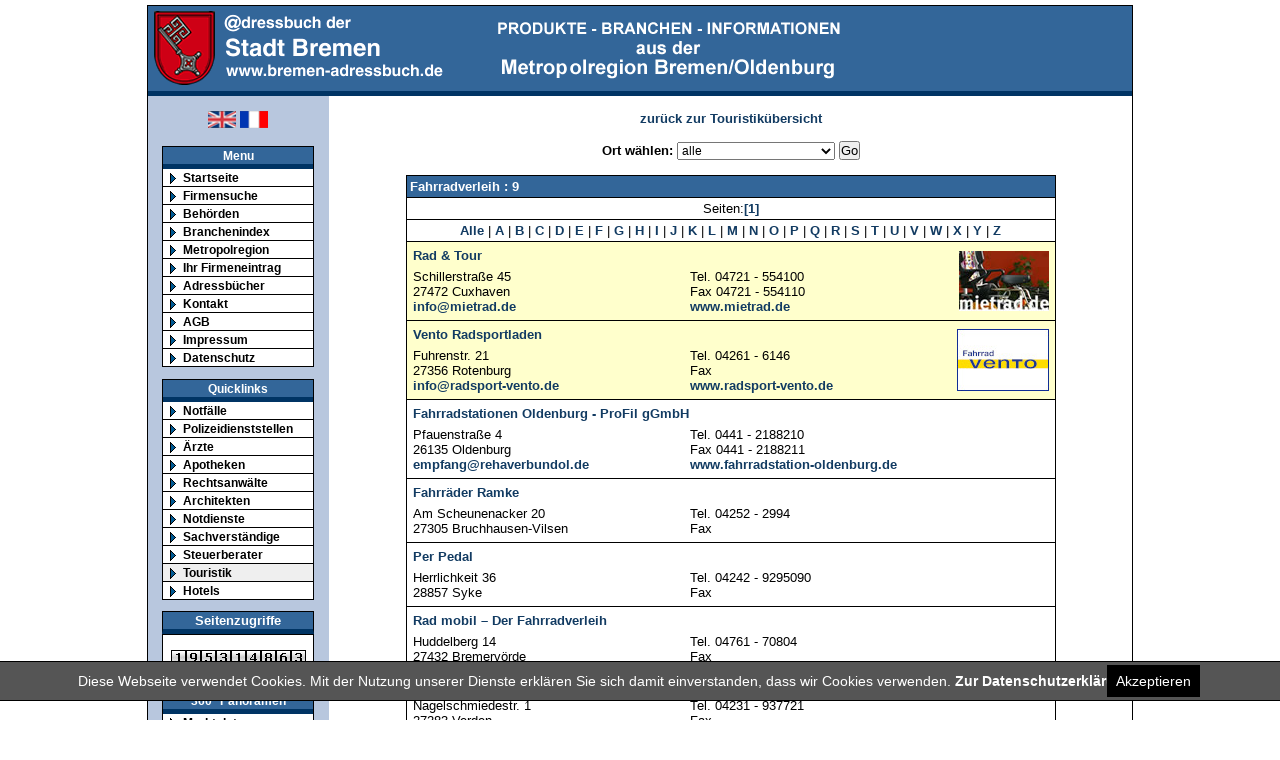

--- FILE ---
content_type: text/html; charset=Windows-1252
request_url: https://bremen-adressbuch.de/touristik.php?branche=Fahrradverleih
body_size: 7525
content:
<!DOCTYPE html PUBLIC "-//W3C//DTD XHTML 1.0 Transitional//EN"
   "http://www.w3.org/TR/xhtml1/DTD/xhtml1-transitional.dtd">
<html xmlns="http://www.w3.org/1999/xhtml" xml:lang="de" lang="de">
<head>
<title>Touristik</title>
<meta http-equiv="Content-Type" content="text/html; charset=iso-8859-1"/>
<!-- F&uuml;gen Sie hier ihre Meta-Daten ein -->

<meta name="description" content="Adressbuch für die Metropolregion Bremen/Oldenburg - www.bremen-adressbuch.de - Firmenadressen aus der Metropolregion Bremen/Oldenburg" />
<meta name="audience" content="All" />
<meta name="page-type" content="Suchmaschine" />
<meta name="robots" content="index, follow, noarchive" />
<meta name="keywords" content="@dressbuch, Adressbuch Bremen, Bremen Adressbuch, Metropolregion Bremen/Oldenburg, Branche, branche, branchen, Branchen, Branchenbuch, branchenbuch, Branchenauskunft, Branchenportal, Branchenführer, Branchenfuehrer, branchenführer, branchenfuehrer, Branchenindex, Brancheninfo, Branchensuche, branchensuche, Branchenadressen, Brancheneintrag, Branchenverzeichnis, Branchenverzeichnisse, Adresse, Adressen, Adressenverzeichnis, City, Datenbank, Deutschland, einkaufen, Einkaufsführer, Firmen,Firmensuche,Firmenadressen,Firmeneintrag,Firmenverzeichnis,Firmenindex,Firmenportal,Homepage, Info, Information, Infoportal, Index, Internet, Internetverzeichnis, Land, Länder, online, online-suche, online suche, onlinesuche, online einkaufen, onlineeinkaufen, online-shopping, onlineshopping, online shopping, Firmenportal, Postleitzahlen, Region, regional, shop, shops, shopping, Shopping, suchen, Suchmaschine, Suchmaschinen, Stadt, Städte, Unternehmen, Unternehmenportal, Verzeichnis, Branchenportal, Branchenführer, Branchenverzeichnis, Firmenadressen, Branchenbuch, Adressbuch der Stadt Bremen - www.bremen-adressbuch.de, Firmensuche, Branchensuche, Firmenadressen suchen, Adressen, Gewerbe, Gewerbesuche, Handelsregister, Produktinformationen, Gewerbe, Suchmaschinen, Telefonauskunft, Telefonbuch, Branchenbuch, Firmenpraesentation, Unternehmen, Produktsuche, Firmen, Branchen, Produkte" />
<meta name="page-topic" content="Adressbuch für die Metropolregion Bremen/Oldenburg - www.bremen-adressbuch.de " />
<script type="text/javascript" src="swfobject.js"></script>
<meta name="revisit-after" content="30 days" />
<link rel="shortcut icon" href="http://www.bremen-adressbuch.de/favicon.ico" />
<!-- End Metadaten -->
<link href="css/layout_2col_left_vlines.css" rel="stylesheet" type="text/css" />

<!--[if lte IE 7]>
<link href="../css/explorer/iehacks_2col_left_vlines.css" rel="stylesheet" type="text/css" />
<![endif]-->
</head>
	<body>
<div id="page_margins">
  <div id="page" class="hold_floats">
    <div id="header">
      <div id="topnav">
        <!-- Start: Skiplink-Navigation -->
        <a class="skip" href="#submenu" title="Direkt zur Navigation springen">Zur Navigation springen</a> <a class="skip" href="#content" title="Direkt zum Inhalt springen">Zum Inhalt springen</a>
        <!-- Ende: Skiplink-Navigation -->
      </div>
      <a href="index.php"><img src="images/logo-bremen-adressbuch.gif" alt="Adressbuch der Stadt Bremen - www.bremen-adressbuch.de" width="322" height="81" border="0" align="left" /></a> <img src="images/header2.gif" alt="Firmenadressen aus der Metropolregion Bremen/Oldenburg" width="390" height="82" border="0" align="middle" />
	</div>
	<div id="headunderline"></div>


    <!-- #main: Beginn Inhaltsbereich -->
    <div id="main"> <a id="content" name="content"></a>
      <!-- Skiplink-Anker: Content -->
      <!-- #col1: Erste Float-Spalte des Inhaltsbereiches -->
      <div id="col1">
        <div id="col1_content" class="clearfix">
          <!-- Navigation -->

          <br />
<div id="languagebox" align="center">

<a href="http://translate.google.com/translate?u=http://www.bremen-adressbuch.de&langpair=de|en&hl=de&ie=UTF-8&oe=UTF-8&prev=/language_tools"><img src="images/uk_flag.gif" alt="english" border="0"></a> 
<a href="http://translate.google.com/translate?u=http://www.bremen-adressbuch.de&langpair=de|fr&hl=de&ie=UTF-8&oe=UTF-8&prev=/language_tools"><img src="images/france_flag.gif" alt="french" border="0"></a> 
</div>

 <!-- <a id="submenu" name="submenu"></a> Skiplink-Anker: Submenu -->
<br />
<ul id="submenu">
  <li id="title">Menu</li>
  <li><a href="index.php">Startseite</a></li><li ><a href="register.php" >Firmensuche</a></li><li ><a href="http://www.bremen.de/buergerservice/aemter_von_a_bis_z" target="_blank">Beh&ouml;rden</a></li><li ><a href="branchen.php">Branchenindex</a></li><li ><a href="metropolregion.php">Metropolregion</a></li><li ><a href="eintragsassistent.php">Ihr Firmeneintrag</a></li><li ><a href="adressbuecher.php">Adressb&uuml;cher</a></li><li ><a href="mailto:adressbuch@firmenregister.de?subject=Bremen_Adressbuch">Kontakt</a></li><li ><a href="agb.php">AGB</a></li><li ><a href="impressum.php">Impressum</a></li><li ><a href="datenschutz.php">Datenschutz</a></li></ul>
<ul id="quickmenu">
  <li id="quicktitle">Quicklinks</li>
<li><a href="notfaelle.php">Notf&auml;lle</a></li><li><a href="polizeidienststellen.php">Polizeidienststellen</a></li><li><a href="uebersicht_aerzte.php">&Auml;rzte</a></li><li><a href="apotheken.php">Apotheken</a></li><li><a href="uebersicht_rechtsanwaelte.php">Rechtsanw&auml;lte</a></li><li><a href="uebersicht_architekten.php">Architekten</a></li><li><a href="notdienste.php">Notdienste</a></li><li><a href="uebersicht_sachverstaendige.php">Sachverständige</a></li><li><a href="steuerberater.php">Steuerberater</a></li><li id="active" >Touristik</li><li><a href="hotels.php">Hotels</a></li></ul>

<div id="counterheader">Seitenzugriffe</div>
<div id="counter" align="center"><br /><img src="counter/1.gif" width="13" height="13" border="1" alt="1" class="counterimage" /><img src="counter/9.gif" width="13" height="13" border="1" alt="9" class="counterimage" /><img src="counter/5.gif" width="13" height="13" border="1" alt="5" class="counterimage" /><img src="counter/3.gif" width="13" height="13" border="1" alt="3" class="counterimage" /><img src="counter/1.gif" width="13" height="13" border="1" alt="1" class="counterimage" /><img src="counter/4.gif" width="13" height="13" border="1" alt="4" class="counterimage" /><img src="counter/8.gif" width="13" height="13" border="1" alt="8" class="counterimage" /><img src="counter/6.gif" width="13" height="13" border="1" alt="6" class="counterimage" /><img src="counter/3.gif" width="13" height="13" border="1" alt="3" class="counterimage" /><br /></div>
<br />



<ul id="panoramen">
  <li id="panoramentitle">360&deg; Panoramen</li>
    <li><a href="panoramen.php?what=Marktplatz">Marktplatz</a></li>
	<li><a href="panoramen.php?what=Bremer Stadtmusikanten">Bremer Stadtmusikanten</a></li>
	<li><a href="panoramen.php?what=Rathaus">Rathaus</a></li>

</ul>

		<div align="center" id="wetter" style="margin-top:0px; margin-bottom:0px;">
		<iframe src="wetter.htm" frameborder="0" width="155" height="180" style="margin-top:0px; margin-bottom: 0px; "></iframe>
		</div>
		<div id="googleboxheader" align="center"></div>
<div id="googlebox" align="center">
  <!-- Search Google -->
     <form method="get" action="http://www.google.de/custom" target="google_window">
      <table cellspacing="0"align="center">
        <tr >
          <td nowrap="nowrap" valign="top" align="center" height="32"><a href="http://www.google.com/"> <img src="http://www.google.com/logos/Logo_25wht.gif" border="0" alt="Google" align="middle"></img></a> <br/>
            <input type="text" name="q" size="18" maxlength="255" value="" style="width: 130px" />
          </td>
        </tr>
        <tr >
          <td valign="top" align="center"><input type="submit" name="sa" value="Suchen" />
            <input type="hidden" name="client" value="pub-1920976830344826" />
            <input type="hidden" name="forid" value="1" />
            <input type="hidden" name="ie" value="ISO-8859-1" />
			<input type="hidden" name="oe" value="ISO-8859-1" />
            <input type="hidden" name="cof" value="GALT:#008000;GL:1;DIV:#336699;VLC:663399;AH:center;BGC:FFFFFF;LBGC:336699;ALC:0000FF;LC:0000FF;T:000000;GFNT:0000FF;GIMP:0000FF;FORID:1;" />
            <input type="hidden" name="hl" value="de" />
         
		  </td>
        </tr>
      </table>
    </form>
  <!-- Search Google -->

</div>
<div id="googleboxfooter" align="center"></div>
<br />
<br />

<ul id="info">
  <li id="infotitle">Info</li>
    <li><a href="http://www.airport-bremen.de/" target="_blank">Airport Bremen</a></li>
	<li><a href="http://www.messe-bremen.de/" target="_blank">Messe Bremen</a></li>
	<li><a href="konsulate.php">Konsulate Bremen</a></li>
	<li><a href="http://www.bremen.de/stadtplan" target="_blank">Stadtplan</a></li>
	
	
</ul>

<div id="counter" align="center">
  <a href="statistik.php"><img src="images/Chart_Bremen_klein.png" alt="Statistik Bremen" border="0"  /></a>

</div>
<br />
<br />

<div align="center">
<a href="wir-suchen.php"><img src="images/wir-suchen.jpg" alt="WIR Suchen" width="150" height="100" border="0" ></a>
</div>




          <!-- Ende Navigation -->
        </div>
      </div>
      <!-- #col1: - Ende -->
      <!-- #col3: Statische Spalte des Inhaltsbereiches -->
      <div id="col3">
        <div id="col3_content" class="clearfix" ><br />
<div align="center"><a href="uebersicht_touristik.php">zurück zur Touristikübersicht</a></div>
<br />
<div align="center">
<form method="get" action="touristik.php" name="suche1" >
<input type="hidden" name="branche" value="Fahrradverleih" />
	  <strong>Ort wählen:</strong>  <select name="ort">
                <option  selected="selected" >alle</option>
                <optgroup label="Region Bremen:">
                <option >Bremen</option>
                <option   >Bremerhaven</option>
                </optgroup>
				<optgroup label="Region Ammerland:">
				<option >Apen</option>
				<option >Edewecht</option>
		 		<option >Bad Zwischenahn</option>
				<option >Rastede</option>
				<option >Westerstede</option>
				<option >Wiefelstede</option>
		  		</optgroup>
				<optgroup label="Region Cloppenburg:">
				<option >Cloppenburg</option>
				<option value="Barßel" >Barßel</option>
				<option value="Bösel, Friesoythe" >Bösel</option>
				<option value="Cappeln, Oldenburg">Cappeln</option>

				<option >Emstek</option>
				<option value="Essen, Oldenburg" >Essen</option>
				<option >Friesoythe</option>
				<option >Garrel</option>
				<option value="Lastrup, Kr Cloppenburg" >Lastrup</option>
				<option >Lindern</option>
				<option >Löningen</option>
				<option >Molbergen</option>
				<option >Saterland</option>
		 		</optgroup>
                <optgroup label="Region Cuxhaven:">
                <option >Cuxhaven</option>
                <option >Appeln</option>
                <option >Armstorf</option>
                <option >Bad Bederkesa</option>
                <option >Belum</option>
                <option >Beverstedt</option>
                <option value="Bokel, Bremerhaven" >Bokel</option>
                <option value="Bramstedt, Bremerhaven" >Bramstedt</option>
                <option >Bülkau</option>
                <option >Cadenberge</option>
                <option value="Cappel, Bremerhaven" >Cappel</option>
                <option value="Dorum, Bremerhaven" >Dorum</option>
                <option >Drangstedt</option>
                <option >Driftsethe</option>
                <option >Elmlohe</option>
				<option >Flögeln</option>
                <option >Frelsdorf</option>
                <option value="Geversdorf, Niederelbe" >Geversdorf</option>
                <option >Hagen Im Bremischen</option>
                <option >Hechthausen </option>
                <option >Heerstedt</option>
                <option >Hemmoor</option>
                <option >Hollen</option>
                <option >Hollnseth</option>
                <option >Ihlienworth</option>
                <option >Kirchwistedt</option>
                <option >Köhlen</option>
                <option >Kührstedt</option>
                <option >Lamstedt</option>
                <option value="Langen, Bremerhaven" >Langen</option>
                <option >Lintig</option>
                <option >Loxstedt</option>
                <option >Lunestedt</option>
                <option value="Midlum b Bremerhaven" >Midlum</option>
                <option >Misselwarden</option>
                <option >Mittelstenahe</option>
                <option value="Mulsum, Bremerhaven" >Mulsum</option>
                <option value="Neuenkirchen, Land Hadeln" >Neuenkirchen</option>
				<option value="Neuhaus, Oste" >Neuhaus</option>
                <option value="Nordholz, Bremerhaven" >Nordholz</option>
                <option >Nordleda</option>
                <option value="Oberndorf, Oste" >Oberndorf</option>
                <option >Odisheim</option>
                <option value="Osten, Oste" >Osten</option>
                <option >Osterbruch</option>
				<option value="Otterndorf, Niederelbe" >Otterndorf</option>
                <option >Padingbüttel</option>
                <option >Ringstedt</option>
                <option >Sandstedt</option>
                <option value="Schiffdorf, Bremerhaven" >Schiffdorf</option>
                <option value="Steinau, Niederelbe" >Steinau</option>
                <option value="Stinstedt, Niederelbe" >Stinstedt</option>
                <option value="Stubben, Bremerhaven" >Stubben</option>
                <option >Uthlede</option>
				<option >Wanna</option>
                <option >Wingst</option>
                <option >Wremen</option>
                <option >Wulsbüttel</option>
                </optgroup>
                <optgroup label="Region Delmenhorst:">
                <option >Delmenhorst</option>
                </optgroup>
                <optgroup label="Region Diepholz:">
                <option >Diepholz</option>
				<option >Affinghausen</option>
				<option value="Asendorf, Bruchhausen-Vilsen" >Asendorf</option>
                <option >Bahrenborstel</option>
				<option value="Barenburg, Sulingen" >Barenburg</option>
				<option value="Barnstorf, Kr Diepholz"  >Barnstorf</option>
                <option >Barver</option>
				<option >Bassum</option>
				<option value="Borstel, Sulingen" >Borstel</option>
                <option >Brockum</option>
				<option >Bruchhausen-Vilsen</option>
				<option value="Dickel, Kr Diepholz" >Dickel</option>
				<option >Drebber</option>
				<option >Drentwede</option>
				<option >Ehrenburg</option>
				<option value="Engeln, Bruchhausen-Vilsen" >Engeln</option>
				<option >Eydelstedt</option>
				<option >Freistatt</option>
				<option >Hemsloh</option>
                <option >Hüde</option>
				<option value="Kirchdorf, Sulingen" >Kirchdorf</option>
				<option >Lemförde</option>
				<option >Maasen</option>
				
				<option >Martfeld</option>
				<option >Mellinghausen</option>
				<option value="Neuenkirchen, Bassum" >Neuenkirchen</option>
				<option value="Quernheim, Diepholz" >Quernheim</option>
				<option value="Rehden, Kr Diepholz" >Rehden</option>
				<option >Scholen</option>
				<option >Schwaförden</option>
				<option >Schwarme</option>
				<option >Siedenburg</option>
				<option >Stemshorn</option>
				<option >Staffhorst</option>
				<option value="Stuhr, Bremen" >Stuhr</option>
				<option >Sudwalde</option>
				<option >Süstedt</option>
				<option >Sulingen</option>
                <option >Syke</option>
                <option >Twistringen</option>
				<option value="Varrel, Sulingen" >Varrel</option>
                <option >Wagenfeld</option>
                <option >Wehrbleck</option>
				<option >Wetschen</option>
				<option value="Weyhe, Bremen" >Weyhe</option>
                </optgroup>


				 <optgroup label="Region Friesland:">
				<option value="Bockhorn, Jadebusen" >Bockhorn</option>
				<option >Jever</option>
				<option value="Sande, Kr Friesl" >Sande</option>
				<option >Schortens</option>
				<option >Varel</option>
				<option >Wangerland</option>
				<option >Wangerooge</option>
				<option >Zetel</option>
				 </optgroup>

				 <optgroup label="Region Osterholz:">
                <option >Osterholz-Scharmbeck</option>
				<option >Axstedt</option>
				<option >Grasberg</option>
				<option >Hambergen</option>
				<option >Holste</option>
				<option >Lilienthal</option>
				<option >Ritterhude</option>
				<option >Schwanewede</option>
				<option >Uthlede</option>
				<option >Vollersode</option>
				<option >Worpswede</option>
				</optgroup>
                <optgroup label="Region Oldenburg:">
                <option value="Oldenburg, Oldb"  >Oldenburg</option>
				<option >Beckeln</option>
				<option >Colnrade</option>
				<option >Dötlingen</option>
				<option value="Dünsen, Bassum" >Dünsen</option>
				<option >Ganderkesee</option>
				<option >Groß Ippener</option>
				<option >Großenkneten</option>
				<option >Harpstedt</option>
				<option value="Hatten, Oldb" >Hatten</option>
				<option value="Hude, Oldenburg" >Hude</option>
				<option >Kirchseelte</option>
				<option >Prinzhöfte</option>
				<option >Wardenburg</option>
				<option >Wildeshausen</option>
				<option >Winkelsett</option>
                </optgroup>
				<optgroup label="Region Rotenburg:">
                <option value="Rotenburg, Wümme" >Rotenburg</option>
				<option value="Ahausen, Kr Rotenburg, Wümme" >Ahausen</option>
				<option value="Alfstedt" >Alfstedt</option>
				<option value="Anderlingen" >Anderlingen</option>
				<option value="Basdahl" >Basdahl</option>
				<option value="Bötersen" >Bötersen</option>
				<option value="Bothel, Kr Rotenburg, Wümme" >Bothel</option>
				<option value="Breddorf" >Breddorf</option>
				<option value="Bremervörde" >Bremervörde</option>
				<option value="Brockel, Kr Rotenburg, Wümme" >Brockel</option>
				<option value="Bülstedt" >Bülstedt</option>
				<option value="Deinstedt" >Deinstedt</option>
				<option value="Ebersdorf, Bremervörde" >Ebersdorf</option>
				<option value="Elsdorf, Niedersachs" >Elsdorf</option>
				<option value="Farven" >Farven</option>
				<option value="Fintel" >Fintel</option>
				<option value="Gnarrenburg" >Gnarrenburg</option>
				<option value="Groß Meckelsen" >Groß Meckelsen</option>
				<option value="Gyhum" >Gyhum</option>
				<option value="Hamersen" >Hamersen</option>
				<option value="Hassendorf" >Hassendorf</option>
				<option value="Heeslingen" >Heeslingen</option>
				<option value="Hellwege" >Hellwege</option>
				<option value="Helvesiek" >Helvesiek</option>
				<option value="Hemsbünde" >Hemsbünde</option>
				<option value="Hemslingen" >Hemslingen</option>
				<option value="Hepstedt" >Hepstedt</option>
				<option value="Hipstedt" >Hipstedt</option>
				<option value="Horstedt, Kr Rotenburg, Wümme" >Horstedt</option>
				<option value="Kalbe" >Kalbe</option>
				<option value="Kirchwalsede" >Kirchwalsede</option>
				<option value="Kirchtimke" >Kirchtimke</option>
				<option value="Klein Meckelsen" >Klein Meckelsen</option>
				<option value="Kutenholz" >Kutenholz</option>
				<option value="Lauenbrück" >Lauenbrück</option>
				<option value="Lengenbostel" >Lengenbostel</option>
				<option value="Oerel" >Oerel</option>
				<option value="Ostereistedt" >Ostereistedt</option>
				<option value="Rhade, Zeven" >Rhade</option>
				<option value="Reeßum" >Reeßum</option>
				<option value="Sandbostel" >Sandbostel</option>
				<option value="Scheeßel" >Scheeßel</option>
				<option value="Seedorf, Zeven" >Seedorf</option>
				<option value="Selsingen" >Selsingen</option>
				<option value="Sittensen" >Sittensen</option>
				<option value="Sottrum, Kr Rotenburg, Wümme" >Sottrum</option>
				<option value="Stemmen" >Stemmen</option>
				<option value="Tarmstedt" >Tarmstedt</option>
				<option value="Tiste" >Tiste</option>
				<option value="Vahlde" >Vahlde</option>
				<option value="Vierden" >Vierden</option>
				<option value="Visselhövede" >Visselhövede</option>
				<option value="Vorwerk" >Vorwerk</option>
				<option value="Westertimke" >Westertimke</option>
				<option value="Westerwalsede" >Westerwalsede</option>
				<option value="Wilstedt, Niedersachs" >Wilstedt</option>
				<option value="Wohnste" >Wohnste</option>
				<option value="Zeven" >Zeven</option>
	 			</optgroup>


				<optgroup label="Region Vechta:">
				<option >Vechta</option>
		 		<option value="Bakum, Kreis Vechta" >Bakum</option>
    	 		<option value="Damme, Dümmer" >Damme</option>
    	 		<option >Dinklage</option>
    	 		<option value="Goldenstedt, Kr Vechta" >Goldenstedt</option>
		 		<option value="Holdorf, Niedersachs" >Holdorf</option>
    	 		<option >Lohne</option>
				<option value="Neuenkirchen-Vörden, Oldenburg" >Neuenkirchen-Vörden</option>
    		 	<option value="Steinfeld, Oldenburg" >Steinfeld</option>
	   		 	<option value="Visbek, Kr Vechta" >Visbek</option>
				</optgroup>


                 <optgroup label="Region Verden:">
                <option >Verden</option>
				<option value="Achim, Bremen" >Achim</option>
				<option >Blender</option>
				<option >Dörverden</option>
				<option >Kirchlinteln</option>
				<option value="Langwedel, Kr Verden, Aller" >Langwedel</option>
				<option >Ottersberg</option>
				<option >Oyten</option>
				<option value="Riede, Kr Verden, Aller" >Riede</option>
				<option value="Sottrum, Kr Rotenburg, Wümme" >Sottrum</option>
				<option >Thedinghausen</option>
                </optgroup>


				<optgroup label="Region Wesermarsch:">
				<option value="Berne, Kreis Wesermarsch" >Berne</option>
				<option value="Brake, Unterweser" >Brake</option>
				<option >Butjadingen</option>
				<option >Elsfleth</option>
				<option >Jade</option>
				<option >Lemwerder</option>
				<option >Nordenham</option>
				<option value="Ovelgönne, Kr Wesermarsch">Ovelgönne</option>
				<option >Stadland</option>
				</optgroup>

				<optgroup label="Region Wilhelmshaven:">
                <option >Wilhelmshaven</option>
                </optgroup>
				</select>
		<input type="hidden" name="branche" value="Fahrradverleih" />
		<input type="submit" name="submit" value="Go" />
	  </form>
	  </div>
<br />
<table width="650" border="0"  cellpadding="3" cellspacing="1" align="center" class="black">
<tr><td class="boxheader">Fahrradverleih : 9</td></tr><tr><td class="white" align="center">Seiten:<a   href='/touristik.php?branche=Fahrradverleih&amp;ort=alle&amp;auswahl=&amp;ap=0'><b>[1]</b></a></td></tr>
	<tr class="white"><td colspan="1" align="center">
	            <a href="touristik.php?branche=Fahrradverleih&amp;ort=alle&amp;auswahl=alle&amp;ap=0">Alle</a> |
		        <a href="touristik.php?branche=Fahrradverleih&amp;ort=alle&amp;auswahl=a&amp;ap=0">A</a> |
		        <a href="touristik.php?branche=Fahrradverleih&amp;ort=alle&amp;auswahl=b&amp;ap=0">B</a> | 
				<a href="touristik.php?branche=Fahrradverleih&amp;ort=alle&amp;auswahl=c&amp;ap=0">C</a> | 
				<a href="touristik.php?branche=Fahrradverleih&amp;ort=alle&amp;auswahl=d&amp;ap=0">D</a> | 
				<a href="touristik.php?branche=Fahrradverleih&amp;ort=alle&amp;auswahl=e&amp;ap=0">E</a> | 
				<a href="touristik.php?branche=Fahrradverleih&amp;ort=alle&amp;auswahl=f&amp;ap=0">F</a> | 
				<a href="touristik.php?branche=Fahrradverleih&amp;ort=alle&amp;auswahl=g&amp;ap=0">G</a> | 
				<a href="touristik.php?branche=Fahrradverleih&amp;ort=alle&amp;auswahl=h&amp;ap=0">H</a> | 
				<a href="touristik.php?branche=Fahrradverleih&amp;ort=alle&amp;auswahl=i&amp;ap=0">I</a> | 
				<a href="touristik.php?branche=Fahrradverleih&amp;ort=alle&amp;auswahl=j&amp;ap=0">J</a> | 
				<a href="touristik.php?branche=Fahrradverleih&amp;ort=alle&amp;auswahl=k&amp;ap=0">K</a> | 
				<a href="touristik.php?branche=Fahrradverleih&amp;ort=alle&amp;auswahl=l&amp;ap=0">L</a> | 
				<a href="touristik.php?branche=Fahrradverleih&amp;ort=alle&amp;auswahl=m&amp;ap=0">M</a> | 
				<a href="touristik.php?branche=Fahrradverleih&amp;ort=alle&amp;auswahl=n&amp;ap=0">N</a> |
				<a href="touristik.php?branche=Fahrradverleih&amp;ort=alle&amp;auswahl=o&amp;ap=0">O</a> |
				<a href="touristik.php?branche=Fahrradverleih&amp;ort=alle&amp;auswahl=p&amp;ap=0">P</a> | 
				<a href="touristik.php?branche=Fahrradverleih&amp;ort=alle&amp;auswahl=q&amp;ap=0">Q</a> | 
				<a href="touristik.php?branche=Fahrradverleih&amp;ort=alle&amp;auswahl=r&amp;ap=0">R</a> |
				<a href="touristik.php?branche=Fahrradverleih&amp;ort=alle&amp;auswahl=s&amp;ap=0">S</a> | 
				<a href="touristik.php?branche=Fahrradverleih&amp;ort=alle&amp;auswahl=t&amp;ap=0">T</a> | 
				<a href="touristik.php?branche=Fahrradverleih&amp;ort=alle&amp;auswahl=u&amp;ap=0">U</a> | 
				<a href="touristik.php?branche=Fahrradverleih&amp;ort=alle&amp;auswahl=v&amp;ap=0">V</a> | 
				<a href="touristik.php?branche=Fahrradverleih&amp;ort=alle&amp;auswahl=w&amp;ap=0">W</a> | 
				<a href="touristik.php?branche=Fahrradverleih&amp;ort=alle&amp;auswahl=x&amp;ap=0">X</a> | 
				<a href="touristik.php?branche=Fahrradverleih&amp;ort=alle&amp;auswahl=y&amp;ap=0">Y</a> | 
				<a href="touristik.php?branche=Fahrradverleih&amp;ort=alle&amp;auswahl=z&amp;ap=0">Z</a>

		</td>
	</tr><tr valign="top" bgcolor="#FFFFCC"><td><table border="0" width="100%"  cellpadding="3" cellspacing="0" bgcolor="#FFFFCC">
		      <tr><td colspan="2"><strong><a href="eintrag.php?cmd=search&amp;firma=&amp;plz=&amp;strasse=&amp;stichwort=&amp;branche=&amp;auswahl=alle&amp;amp;ap=0&amp;eid=985048" onmouseover="return escape('<img src=\'pic/985048.jpg\'>')">Rad &amp; Tour</a></strong></td><td rowspan="2" width="90"><a href="eintrag.php?cmd=search&amp;firma=&amp;plz=&amp;strasse=&amp;stichwort=&amp;branche=Fahrradverleih&amp;auswahl=&amp;ap=0&amp;eid=985048"><img src="logo/985048.jpg" border="0" align="right" alt="Rad &amp; Tour" /></a>	  </td></tr><tr valign="top"><td  width="271">Schillerstraße 45<br />27472 Cuxhaven<br /><a href="mailto:&#105;&#110;&#102;&#111;&#64;&#109;&#105;&#101;&#116;&#114;&#97;&#100;&#46;&#100;&#101;">&#105;&#110;&#102;&#111;&#64;&#109;&#105;&#101;&#116;&#114;&#97;&#100;&#46;&#100;&#101;</a></td><td>Tel. 04721 - 554100<br />Fax 04721 - 554110<br /><a href="click.php?eid=985048&amp;www=http://www.mietrad.de" target="_blank">www.mietrad.de</a></td></tr></table></td></tr><tr valign="top" bgcolor="#FFFFCC"><td><table border="0" width="100%"  cellpadding="3" cellspacing="0" bgcolor="#FFFFCC">
		      <tr><td colspan="2"><strong><a href="eintrag.php?cmd=search&amp;firma=&amp;plz=&amp;strasse=&amp;stichwort=&amp;branche=&amp;auswahl=alle&amp;amp;ap=0&amp;eid=982389" onmouseover="return escape('<img src=\'pic/982389.jpg\'>')">Vento Radsportladen</a></strong></td><td rowspan="2" width="90"><a href="eintrag.php?cmd=search&amp;firma=&amp;plz=&amp;strasse=&amp;stichwort=&amp;branche=Fahrradverleih&amp;auswahl=&amp;ap=0&amp;eid=982389"><img src="logo/982389.jpg" border="0" align="right" alt="Vento Radsportladen" /></a>	  </td></tr><tr valign="top"><td  width="271">Fuhrenstr. 21<br />27356 Rotenburg<br /><a href="mailto:&#105;&#110;&#102;&#111;&#64;&#114;&#97;&#100;&#115;&#112;&#111;&#114;&#116;&#45;&#118;&#101;&#110;&#116;&#111;&#46;&#100;&#101;">&#105;&#110;&#102;&#111;&#64;&#114;&#97;&#100;&#115;&#112;&#111;&#114;&#116;&#45;&#118;&#101;&#110;&#116;&#111;&#46;&#100;&#101;</a></td><td>Tel. 04261 - 6146<br />Fax<br /><a href="click.php?eid=982389&amp;www=http://www.radsport-vento.de" target="_blank">www.radsport-vento.de</a></td></tr></table></td></tr><tr valign="top" bgcolor="#ffffff"><td><table border="0" width="100%"  cellpadding="3" cellspacing="0" bgcolor="#ffffff">
		      <tr><td colspan="2"><strong><a href="eintrag.php?cmd=search&amp;firma=&amp;plz=&amp;strasse=&amp;stichwort=&amp;branche=&amp;auswahl=alle&amp;amp;ap=0&amp;eid=986503" onmouseover="return escape('Firmendetails ansehen')">Fahrradstationen Oldenburg - ProFil gGmbH</a></strong></td><td rowspan="2" width="90">&nbsp;	  </td></tr><tr valign="top"><td  width="271">Pfauenstraße 4<br />26135 Oldenburg<br /><a href="mailto:&#101;&#109;&#112;&#102;&#97;&#110;&#103;&#64;&#114;&#101;&#104;&#97;&#118;&#101;&#114;&#98;&#117;&#110;&#100;&#111;&#108;&#46;&#100;&#101;">&#101;&#109;&#112;&#102;&#97;&#110;&#103;&#64;&#114;&#101;&#104;&#97;&#118;&#101;&#114;&#98;&#117;&#110;&#100;&#111;&#108;&#46;&#100;&#101;</a></td><td>Tel. 0441 - 2188210<br />Fax 0441 - 2188211<br /><a href="click.php?eid=986503&amp;www=http://www.fahrradstation-oldenburg.de" target="_blank">www.fahrradstation-oldenburg.de</a></td></tr></table></td></tr><tr valign="top" bgcolor="#ffffff"><td><table border="0" width="100%"  cellpadding="3" cellspacing="0" bgcolor="#ffffff">
		      <tr><td colspan="2"><strong><a href="eintrag.php?cmd=search&amp;firma=&amp;plz=&amp;strasse=&amp;stichwort=&amp;branche=&amp;auswahl=alle&amp;amp;ap=0&amp;eid=987351" onmouseover="return escape('Firmendetails ansehen')">Fahrräder Ramke</a></strong></td><td rowspan="2" width="90">&nbsp;	  </td></tr><tr valign="top"><td  width="271">Am Scheunenacker 20<br />27305 Bruchhausen-Vilsen<br /></td><td>Tel. 04252 - 2994<br />Fax<br /></td></tr></table></td></tr><tr valign="top" bgcolor="#ffffff"><td><table border="0" width="100%"  cellpadding="3" cellspacing="0" bgcolor="#ffffff">
		      <tr><td colspan="2"><strong><a href="eintrag.php?cmd=search&amp;firma=&amp;plz=&amp;strasse=&amp;stichwort=&amp;branche=&amp;auswahl=alle&amp;amp;ap=0&amp;eid=987748" onmouseover="return escape('Firmendetails ansehen')">Per Pedal</a></strong></td><td rowspan="2" width="90">&nbsp;	  </td></tr><tr valign="top"><td  width="271">Herrlichkeit 36<br />28857 Syke<br /></td><td>Tel. 04242 - 9295090<br />Fax<br /></td></tr></table></td></tr><tr valign="top" bgcolor="#ffffff"><td><table border="0" width="100%"  cellpadding="3" cellspacing="0" bgcolor="#ffffff">
		      <tr><td colspan="2"><strong><a href="eintrag.php?cmd=search&amp;firma=&amp;plz=&amp;strasse=&amp;stichwort=&amp;branche=&amp;auswahl=alle&amp;amp;ap=0&amp;eid=981042" onmouseover="return escape('Firmendetails ansehen')">Rad mobil – Der Fahrradverleih</a></strong></td><td rowspan="2" width="90">&nbsp;	  </td></tr><tr valign="top"><td  width="271">Huddelberg 14<br />27432 Bremervörde<br /></td><td>Tel. 04761 - 70804<br />Fax<br /></td></tr></table></td></tr><tr valign="top" bgcolor="#ffffff"><td><table border="0" width="100%"  cellpadding="3" cellspacing="0" bgcolor="#ffffff">
		      <tr><td colspan="2"><strong><a href="eintrag.php?cmd=search&amp;firma=&amp;plz=&amp;strasse=&amp;stichwort=&amp;branche=&amp;auswahl=alle&amp;amp;ap=0&amp;eid=982547" onmouseover="return escape('Firmendetails ansehen')">Rothrunner Fahrradverleih</a></strong></td><td rowspan="2" width="90">&nbsp;	  </td></tr><tr valign="top"><td  width="271">Nagelschmiedestr. 1<br />27283 Verden<br /></td><td>Tel. 04231 - 937721<br />Fax<br /></td></tr></table></td></tr><tr valign="top" bgcolor="#ffffff"><td><table border="0" width="100%"  cellpadding="3" cellspacing="0" bgcolor="#ffffff">
		      <tr><td colspan="2"><strong><a href="eintrag.php?cmd=search&amp;firma=&amp;plz=&amp;strasse=&amp;stichwort=&amp;branche=&amp;auswahl=alle&amp;amp;ap=0&amp;eid=987749" onmouseover="return escape('Firmendetails ansehen')">Zweiradgeschäft Heinrich</a></strong></td><td rowspan="2" width="90">&nbsp;	  </td></tr><tr valign="top"><td  width="271">Hauptstr. 54<br />28857 Syke<br /></td><td>Tel. 04242 - 60474<br />Fax<br /></td></tr></table></td></tr><tr valign="top" bgcolor="#ffffff"><td><table border="0" width="100%"  cellpadding="3" cellspacing="0" bgcolor="#ffffff">
		      <tr><td colspan="2"><strong><a href="eintrag.php?cmd=search&amp;firma=&amp;plz=&amp;strasse=&amp;stichwort=&amp;branche=&amp;auswahl=alle&amp;amp;ap=0&amp;eid=987750" onmouseover="return escape('Firmendetails ansehen')">Zweiradhandel Helmut Haake</a></strong></td><td rowspan="2" width="90">&nbsp;	  </td></tr><tr valign="top"><td  width="271">Falldorf 26<br />28857 Syke<br /></td><td>Tel. 04242 - 741<br />Fax<br /></td></tr></table></td></tr>
	<tr class="white"><td colspan="1" align="center">
	            <a href="touristik.php?branche=Fahrradverleih&amp;ort=alle&amp;auswahl=alle&amp;ap=0">Alle</a> |
		        <a href="touristik.php?branche=Fahrradverleih&amp;ort=alle&amp;auswahl=a&amp;ap=0">A</a> |
		        <a href="touristik.php?branche=Fahrradverleih&amp;ort=alle&amp;auswahl=b&amp;ap=0">B</a> | 
				<a href="touristik.php?branche=Fahrradverleih&amp;ort=alle&amp;auswahl=c&amp;ap=0">C</a> | 
				<a href="touristik.php?branche=Fahrradverleih&amp;ort=alle&amp;auswahl=d&amp;ap=0">D</a> | 
				<a href="touristik.php?branche=Fahrradverleih&amp;ort=alle&amp;auswahl=e&amp;ap=0">E</a> | 
				<a href="touristik.php?branche=Fahrradverleih&amp;ort=alle&amp;auswahl=f&amp;ap=0">F</a> | 
				<a href="touristik.php?branche=Fahrradverleih&amp;ort=alle&amp;auswahl=g&amp;ap=0">G</a> | 
				<a href="touristik.php?branche=Fahrradverleih&amp;ort=alle&amp;auswahl=h&amp;ap=0">H</a> | 
				<a href="touristik.php?branche=Fahrradverleih&amp;ort=alle&amp;auswahl=i&amp;ap=0">I</a> | 
				<a href="touristik.php?branche=Fahrradverleih&amp;ort=alle&amp;auswahl=j&amp;ap=0">J</a> | 
				<a href="touristik.php?branche=Fahrradverleih&amp;ort=alle&amp;auswahl=k&amp;ap=0">K</a> | 
				<a href="touristik.php?branche=Fahrradverleih&amp;ort=alle&amp;auswahl=l&amp;ap=0">L</a> | 
				<a href="touristik.php?branche=Fahrradverleih&amp;ort=alle&amp;auswahl=m&amp;ap=0">M</a> | 
				<a href="touristik.php?branche=Fahrradverleih&amp;ort=alle&amp;auswahl=n&amp;ap=0">N</a> |
				<a href="touristik.php?branche=Fahrradverleih&amp;ort=alle&amp;auswahl=o&amp;ap=0">O</a> |
				<a href="touristik.php?branche=Fahrradverleih&amp;ort=alle&amp;auswahl=p&amp;ap=0">P</a> | 
				<a href="touristik.php?branche=Fahrradverleih&amp;ort=alle&amp;auswahl=q&amp;ap=0">Q</a> | 
				<a href="touristik.php?branche=Fahrradverleih&amp;ort=alle&amp;auswahl=r&amp;ap=0">R</a> |
				<a href="touristik.php?branche=Fahrradverleih&amp;ort=alle&amp;auswahl=s&amp;ap=0">S</a> | 
				<a href="touristik.php?branche=Fahrradverleih&amp;ort=alle&amp;auswahl=t&amp;ap=0">T</a> | 
				<a href="touristik.php?branche=Fahrradverleih&amp;ort=alle&amp;auswahl=u&amp;ap=0">U</a> | 
				<a href="touristik.php?branche=Fahrradverleih&amp;ort=alle&amp;auswahl=v&amp;ap=0">V</a> | 
				<a href="touristik.php?branche=Fahrradverleih&amp;ort=alle&amp;auswahl=w&amp;ap=0">W</a> | 
				<a href="touristik.php?branche=Fahrradverleih&amp;ort=alle&amp;auswahl=x&amp;ap=0">X</a> | 
				<a href="touristik.php?branche=Fahrradverleih&amp;ort=alle&amp;auswahl=y&amp;ap=0">Y</a> | 
				<a href="touristik.php?branche=Fahrradverleih&amp;ort=alle&amp;auswahl=z&amp;ap=0">Z</a>

		</td>
	</tr><tr><td class="white" align="center">Seiten:<a   href='/touristik.php?branche=Fahrradverleih&amp;ort=alle&amp;auswahl=&amp;ap=0'><b>[1]</b></a></td></tr></table>	  
<br /> 
<div align="center"><a href="uebersicht_tiuristik.php">zur&uuml;ck zu Touristik&uuml;bersicht</a></div>
  <br />
    <br />
 
	

</div>
<!-- IE Column Clearing -->

<div id="ie_clearing"></div>
<!-- Ende: IE Column Clearing -->
</div>
<!-- #col3: - Ende -->
</div>
<!-- #main: - Ende -->

<!-- #footer: Beginn Fu&szlig;zeile -->
<div id="footer">

  <div id="footerright">
  <div id="footerleft"></div>
  <div id="footerright_content">
      &copy; 2005 - 2026 www.bremen-adressbuch.de<br />
      <a href="http://www.industrieundhandelsverlag.de" target="_blank"><img src="images/@dressbuch.gif" alt="@dressbuch f&uuml;r St&auml;dte und Gemeinden - Industrie und Handelsverlag GmbH &amp; Co. KG" border="0" height="80" width="499" /></a><br />
Industrie- und Handelsverlag GmbH &amp; Co. KG
<br />
</div>
  </div>
</div>
<div style="clear:both;"></div>

<div id="footertext" align="center">In unserem Firmenregister @dressbuch Bremen finden Sie Firmenadressen, Branchen und gewerbliche Informationen aus der Metropolregion Bremen/Oldenburg.<br />
  <div align="center">Dieses Layout basiert auf <a href="http://www.yaml.de/" target="_blank">YAML</a> &copy; 2005-2006 by <a href="http://www.highresolution.info" target="_blank">Dirk Jesse</a></div>
</div>
<!-- #footer: Ende -->
</div>
</div>
<script language="JavaScript" type="text/JavaScript" src="wz_tooltip.js"></script>

<!--#######################################################################
#######  Cookie                                                         ###
########################################################################-->
<div id="cookiedingsbums">
    <div>
        <span>Diese Webseite verwendet Cookies. Mit der Nutzung unserer Dienste erklären Sie sich damit einverstanden, dass wir Cookies verwenden.</span> 
        <a href="datenschutz.php">Zur Datenschutzerklärung</a>
    </div>
    <span id="cookiedingsbumsCloser" onclick="document.cookie = 'hidecookiedingsbums=1;path=/';jQuery('#cookiedingsbums').hide()">Akzeptieren</span>
</div>

<script type="text/javascript" src="jquery-3.3.1.slim.min.js"></script>
<script type="text/javascript">
 if(document.cookie.indexOf('hidecookiedingsbums=1') !== -1){
    jQuery('#cookiedingsbums').hide();
 }
 else{
    jQuery('#cookiedingsbums').prependTo('body');
    jQuery('#cookiedingsbumsCloser').show();
 }
</script>
<!--#######################################################################
#######  Cookie Ende                                                    ###
########################################################################-->

</body></html>
	


--- FILE ---
content_type: text/css
request_url: https://bremen-adressbuch.de/css/main/content.css
body_size: 1350
content:

@media all
{

	/* Tags */
	body { 
		color: #000; 
		font-size: 62.5%; 
		font-family:  Arial, Helvetica, sans-serif; 
	}
	
	
	table {
		margin-left:auto;
		margin-right:auto;
	}
	
	h2 {
		font-size: 1.4em; 
		color: #000; 
		margin: 0 0 0.25em 0; 
		padding-top: 1em;
		font-weight:bold; 
		
	}
	
	p,ul,dd,dt { line-height: 1.5em; }
	
	p { line-height: 1.5em; margin: 0 0 1em 0; }
	
	/* IDs */
	#page_margins { 
		font-size: 1.3em; 
	}
	
	#suchmaske {
		width: 384px;
		border: 1px #000 solid;
		margin: auto;
	
	}
	.suchheader {
		background-color: #336699; 
		border-bottom: 5px #003464 solid; 
		padding-left: 3px;
		padding-top: 3px;
		padding-bottom: 3px;
		color: #fff;
		font-weight:bold;
	}
	
	.suchfooter {
		padding-top: 3px;
		padding-bottom: 3px;
		height: 23px;
		text-align: center;
		background-color:#fff;
	}
	
	.labelwhite {
		width: 137px;
		height: 23px;
		float:left;
		padding-top: 3px;
		padding-bottom: 1px;
		padding-left: 3px;
		background-color:#fff;
		
	}
	.labellightblue {
		width: 137px;
		height: 23px;
		float:left;
		padding-top: 3px;
		padding-bottom: 1px;
		padding-left: 3px;
		background-color:#E3EAF5;
		
	}
	.formfeldwhite {
		width:240px;
		overflow:auto;
		padding-top: 3px;
		padding-bottom: 1px;
		height: 23px;
		background-color:#fff;
		
	}
	.formfeldlightblue {
		width:240px;
		overflow:auto;
		padding-top: 3px;
		padding-bottom: 1px;
		height: 23px;
		background-color:#E3EAF5;
		
	}
	/* Klassen */
	
	.lightblue {
		background-color:#E3EAF5;
	}
	
	.lightgrey {
		background-color:#eee;
	}
	
	.white {
		background-color:#fff;
	}
	
	.start {
		font-family: Arial, Helvetica, sans-serif;
		font-size: 13pt;
		letter-spacing:0.1em;
		word-spacing:0.1em;
		color: #000000;
		font-style:normal;
		font-weight:bold;
		margin-bottom: 4px;
	}
	
	.start2 {
		font-family: Arial, Helvetica, sans-serif;
		font-size: 0.9em;
		color: #000000;
		font-style:normal;
		font-weight:100;
		margin-top: 0px;
		
		padding-top: 0px;
		
	}
	
	.start3 {
		font-family: Arial, Helvetica, sans-serif;
		font-size: 11pt;
		letter-spacing:0.1em;
		word-spacing:0.3em;
		color: #000000;
		font-style:normal;
		font-weight:100;
		margin-top: 3px;
		margin-bottom: 4px;
	}
	
	
	a {
		font-weight: bold;
		
	}
	a:link { 
		color: #123B62; 
		text-decoration: none;
		
	}    
	
	a:visited { 
		color: #C00000;
		text-decoration: none;
	} 
	
	a:hover { 
		color: #FF0000;
		text-decoration: underline;
	}   
	
	
	a.vcardlink:link {
				color:#000;
				text-decoration: none;
	}
	a.vcardlink:visited {
				color:#000;
				text-decoration: none;
	}
	a.vcardlink:hover {
				color:#000;
				text-decoration: none;
	}
	a.vcardlink:active {
				color:#000;
				text-decoration: none;
	}
	
	a.dl_link {
		display: block;
		padding: 0;
		margin: 0.5em auto 0 auto;
		background-image: none;
	}
	
	a.dl_link:hover { 
		text-decoration: none; 
		background-color: transparent; 
	}
	
	.resultset {
		width:765px;
		margin: auto;
		border: 1px #000 solid;
		overflow:hidden;
	}
	.infoheader {
		background-color: #336699;
		color: #ffffff;
		font-weight: bold;
		width: 36px;
		border-bottom: 1px #000 solid;
		float:left;
		
		padding-top: 1px;
		padding-bottom: 1px;
		text-align: center;
	}
	
	.firmenheader {
		background-color: #336699;
		color: #ffffff;
		font-weight: bold;
		width: 409px;
		border-left: 1px solid #000;
		float:left;
		border-bottom: 1px #000 solid;
		padding-top: 1px;
		padding-bottom: 1px;
		text-align: center;
	}
	
	.branchenheader {
		background-color: #336699;
		color: #ffffff;
		font-weight: bold;
		width: 221px;
		border-left: 1px solid #000;
		float:left;
		border-bottom: 1px #000 solid;
		padding-top: 1px;
		padding-bottom: 1px;
		text-align: center;
	}
	.logoheader {
		background-color: #336699;
		color: #ffffff;
		font-weight: bold;
		width: 96px;
		border-left: 1px solid #000;
		float:left;
		border-bottom: 1px #000 solid;
		padding-top: 1px;
		padding-bottom: 1px;
		text-align: center;
	}
	
	.resultheader {
		width:765px;
		margin: auto;
		border-right: 1px #000 solid;
		border-bottom: 1px #000 solid;
		background-color: #336699;
		color: #ffffff;
		font-weight: bold;
		text-align: center;
		padding-top: 1px;
		padding-bottom: 1px;
	}
	
	.blaetternresult {
		width:765px;
		margin: auto;
		border-right: 1px #000 solid;
		border-bottom: 1px #000 solid;
		background-color: #fff;
		color: #000;
		font-weight: bold; 
		text-align: center;
		padding-top: 1px;
		padding-bottom: 1px;
		overflow: auto;
	}
	.infowhite {
		background-color: #fff;
		color: #000;
		width: 36px;
		float:left;
		padding-top: 1px;
		padding-bottom: 1px;
		text-align: center;
		border-bottom: 1px #000 solid;
		overflow: auto;
	}
	.infolightblue {
		background-color: #E3EAF5;
		color: #000;
		width: 36px;
		float:left;
		padding-top: 1px;
		padding-bottom: 1px;
		text-align: center;
		border-bottom: 1px #000 solid;		
		overflow: auto;
	}
	
	.firmawhite {
		background-color: #fff;
		color: #000;
		width: 409px;
		float:left;
		padding-top: 1px;
		padding-bottom: 1px;
		border-left: 1px #000 solid;
		border-bottom: 1px #000 solid;		
		overflow: auto;
		
	}
	
	.firmalightblue {
		background-color: #E3EAF5;
		color: #000;
		width: 409px;
		float:left;
		padding-top: 1px;
		padding-bottom: 1px;
		border-left: 1px #000 solid;
		border-bottom: 1px #000 solid;	
		overflow: auto;	
		
	}
	.branchenwhite {
		background-color: #fff;
		color: #000;
		width: 221px;
		float:left;
		padding-top: 1px;
		padding-bottom: 1px;
		border-left: 1px #000 solid;
		border-bottom: 1px #000 solid;	
		overflow: auto;	
		
	}
	.branchenlightblue {
		background-color: #E3EAF5;
		color: #000;
		width: 221px;
		float:left;
		padding-top: 1px;
		padding-bottom: 1px;
		border-left: 1px #000 solid;
		border-bottom: 1px #000 solid;		
		overflow: auto;	
		
	}
	.logowhite {
		background-color: #fff;
		color: #000;
		width: 96px;
		float:left;
		padding-top: 1px;
		padding-bottom: 1px;
		text-align: center;
		border-left: 1px #000 solid;
		border-bottom: 1px #000 solid;	
		overflow: auto;		
	}
	
	.logolightblue {
		background-color: #E3EAF5;
		color: #000;
		width: 96px;
		float:left;
		padding-top: 1px;
		padding-bottom: 1px;
		text-align: center;
		border-left: 1px #000 solid;
		border-bottom: 1px #000 solid;		
	}
	
	.boxheader {
		background-color: #369;
		color: #ffffff;
		font-weight: bold;
	}
	
	.black{
		background-color: #000;
	}
	.alpha {
		border: 1px solid #000;
		padding-left: 3px;
		padding-right: 3px;
		
		
	}

	#alphabet {
		text-align: center;
	}
	
	.darkblue {
		background-color:#003464;
	}
	.lightred {
		background-color: #FADFD8;

	}
	
	
	
	

#adressbuch_start {
	width: 450px;
	
	
	float: left;
	margin-left: 150px;
	margin-top: 40px;
	margin-bottom: 0px;
	padding-bottom:0px;
	
}

#gesucht {
	width: 150px;
	height: 137px;
	border: 1px solid lightgrey;
	
	
}
#screenshot {
	width: 140px;
	height: 150px;
	float: left;
	margin-left: 43px;
	
}

#screenshot1 {
	margin-top:0px;
	padding-top:0px;
	width: 140px;
	height: 150px;

	float: left;
	margin-left: 18px;
	
}
.hbuch {
	width: 140px;
	height: 150px;
	
	float: left;
	margin-left: 200px;
	
}

.fbuch {
	width: 140px;
	height: 150px;
	
	float: left;
	margin-left: 37px;
	
}

#statistik {
	width: 360px;	
	height: 280px;
	float: right;
	
}
dd {
	font-size:0.7em; 
	padding-left: 0px;
	margin-left: 0px;
	text-align:center;
	margin-bottom:5px;
}

dt {
	font-size:0.7em;
}
	
	
	#statistik {
	width: 360px;	
	height: 280px;
	float: right;
	
}

dd {
	font-size:0.7em; 
	padding-left: 0px;
	margin-left: 0px;
	text-align:center;
	margin-bottom:5px;
}

dt {
	font-size:0.7em;
}
a.ivg{
	font-size:8pt;
	font-weight: bold;
	color:#006AAE;
	text-decoration:underline;
	
	
}

a.ivggross{
	font-size:10pt;
	font-weight: bold;
	color:#006AAE;
	text-decoration:underline;
	
	
}
.blue{
	color:#194C73;
	font-weight: bold;
}


a.menu {
	display: block;
	font-family:Arial, Helvetica, sans-serif;
	font-size:22px;
	font-weight:bold;
	margin-top:1px;
	text-align:center;
	width:120px;
	color: red;
	padding:2px;
}
	#wirsuchenbox {
		background-color:#fff;
		border: 1px #000 solid;
		margin-left: auto;
		margin-right: auto;
		width:150px;
		overflow:hidden;
	}
	
	.headerblue {
	color:#000000;
	font-size:20px;
	font-weight: bold;
	
}

.headerblue1 {
	color: #000000;
	font-size:20px;
	font-weight: bold;
	
}


	.clear {
	clear: all;
}

.littlewhite {
		background-color:#FFFFFF;
		font-size:10px;
	}
	
	.littlewhite a {
		background-color:#FFFFFF;
		font-size:10px;
	}
	#apo {
	
		background-color:#000000;
	  
	}

}

